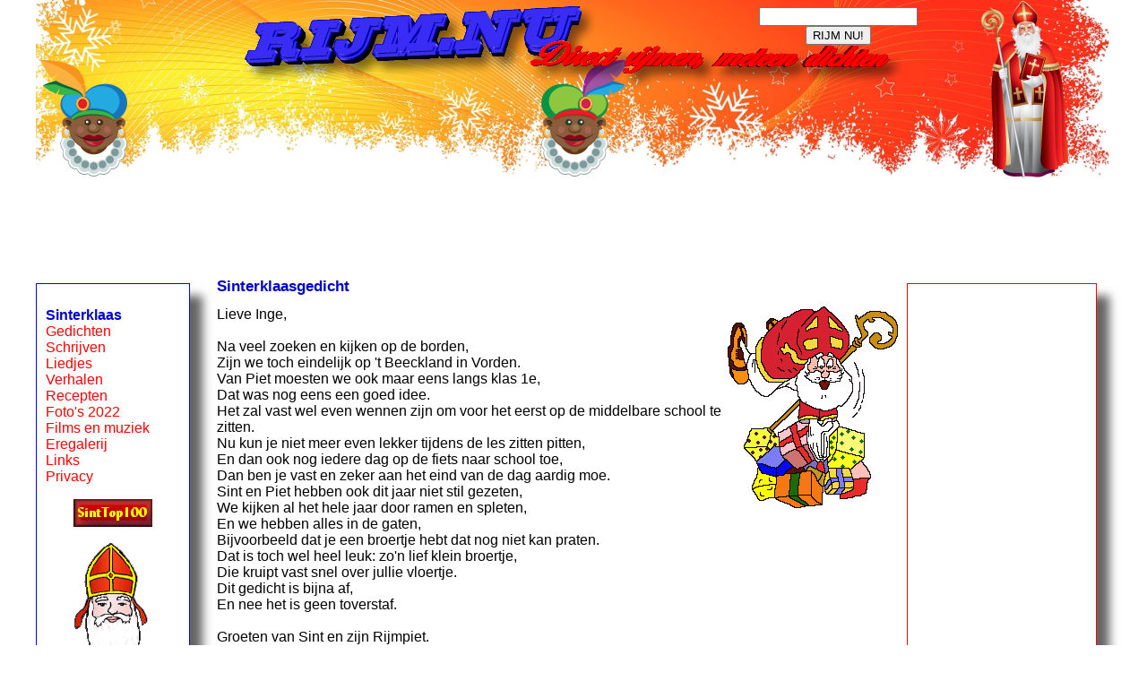

--- FILE ---
content_type: text/html
request_url: https://sinterklaas.rijmnu.nl/sinterklaasgedichten/sinterklaasgedichten.php?g=137
body_size: 1881
content:
<HTML><HEAD><title>Sinterklaasgedicht op Rijm.nu: Lieve Inge</title>
<meta name="viewport" content="width=device-width, initial-scale=1">
<META NAME="Author" CONTENT="Jan Hengeveld">
<meta name="language" content="nl">
<LINK REL=STYLESHEET TYPE="text/css" HREF="/index.css">
<link rel="shortcut icon" href="https://sinterklaas.rijmnu.nl/favicon.ico" type="image/x-icon">
<script src="/index.js"></script>
</HEAD><BODY><center><div class="kop" valign="top">
<a class="smalmenu" href="javascript:void(0)" onclick="toonmenu('menulinks')"><div class="balk"></div><div class="balk"></div><div class="balk"></div></a>
<div class="rijmen"><Form action="/rijmen/rijmen.php" method="get" name="woord">
<input type="text" name="woord" class="woord" maxlength="30"> <input type="submit" value="RIJM NU!"></form></div></div>
<div class="pagina"><div class="m728"><script async src="https://pagead2.googlesyndication.com/pagead/js/adsbygoogle.js"></script>
<!-- Rijmnu 13 november 2020 -->
<ins class="adsbygoogle bovenkantad"
     style="display:block"
     data-ad-client="ca-pub-5969197354630220"
     data-ad-slot="2201958093"
     data-ad-format="horizontal"
     data-full-width-responsive="true"></ins>
<script>
     (adsbygoogle = window.adsbygoogle || []).push({});
</script></div>
<div id="menulinks" class="menulinks">
<P><b class="menulinks">Sinterklaas</b><BR>
<a href="/sinterklaasgedichten/" target="_top">Gedichten</a><BR>
<a href="https://www.rijm.nu/inzenden/" target="_top">Schrijven</a><BR>
<a href="/liedjes/" target="_top">Liedjes</a><BR>
<a href="/verhalen/" target="_top">Verhalen</a><BR>
<a href="/recepten/" target="_top">Recepten</a><BR>
<a href="/fotos/2022/" target="_top">Foto's 2022</a><BR>
<a href="/sinterklaasfilms/" target="_top">Films en muziek</a><BR>
<a href="/links/eregalerij.php" target="_top">Eregalerij</a><BR>
<a href="/links/" target="_top">Links</a><BR>
<a href="/privacy.php" target="_top">Privacy</a>
<P><center><a target="_new" HREF="http://www.sinttop100.nl/in.php?ID=457" class="menuplaatje"><img src="/links/sinterklaasbanner88x31-1.png" width="88" height="31" border="0" alt="Sint Top 100"></a></center>
<P><center><img src="/menuplaatjes/" alt="Sinterklaas" class="menuplaatje"></center>
<P><b class="menulinks">Gedichten</b><BR>
<a href="https://kerst.rijmnu.nl/kerstgedichten/" target="_top">Kerst</a><BR>
<a href="https://valentijn.rijm.nu/valentijnsgedichten/" target="_top">Valentijn</a><BR>
<a href="https://oudennieuw.rijmnu.nl/gedichten/" target="_top">Oud en Nieuw</a><BR>
<a href="https://www.rijm.nu/gedichten/?r=algemeen" target="_top">Algemeen</a><BR>
<a href="https://www.rijm.nu/gedichten/?r=verdriet" target="_top">Verdriet</a>
<P><a href="/contact.php" target="_top">Contact</a>
<BR><a href="/" target="_top">Homepage</a></div><div class="midden"><h2 class="menulinks">Sinterklaasgedicht</h2><img src="/sinterklaasgedichten/a/" alt="Sinterklaas" align="right" class="Sinterklaasgedicht">Lieve Inge,<BR><BR>Na veel zoeken en kijken op de borden,<BR>Zijn we toch eindelijk op 't Beeckland in Vorden.<BR>Van Piet moesten we ook maar eens langs klas 1e,<BR>Dat was nog eens een goed idee.<BR>Het zal vast wel even wennen zijn om voor het eerst op de middelbare school te zitten.<BR>Nu kun je niet meer even lekker tijdens de les zitten pitten,<BR>En dan ook nog iedere dag op de fiets naar school toe,<BR>Dan ben je vast en zeker aan het eind van de dag aardig moe.<BR>Sint en Piet hebben ook dit jaar niet stil gezeten,<BR>We kijken al het hele jaar door ramen en spleten,<BR>En we hebben alles in de gaten,<BR>Bijvoorbeeld dat je een broertje hebt dat nog niet kan praten.<BR>Dat is toch wel heel leuk: zo'n lief klein broertje,<BR>Die kruipt vast snel over jullie vloertje.<BR>Dit gedicht is bijna af,<BR>En nee het is geen toverstaf.<BR><BR>Groeten van Sint en zijn Rijmpiet.<BR><BR>Waardering: <b>6.77</b> met 26 uitgebrachte stemmen<BR>Dit gedicht is ingezonden door Marissa.<BR><BR><a href="sinterklaasgedichtprinten.php?g=2817" target="_new">Printbare versie</a><BR>Vertel vrienden en vriendinnen over dit Sinterklaasgedicht:<BR><a href="sinterklaasgedichtverzenden.php?g=2817&g1=137" target="_top"><img src="/a/email.png" width="32" height="32" border="0" alt="Dit Sinterklaasgedicht verzenden naar een vriend(in)" title="Dit Sinterklaasgedicht verzenden naar een vriend(in)"></a> <a href="http://twitter.com/home?status=Sinterklaasgedicht: Lieve Inge, vind je op http://r.rijm.nu/2817" target="_blank"><img src="/a/twitter.png" width="32" height="32" border="0" alt="Deel dit Sinterklaasgedicht op Twitter" title="Deel dit Sinterklaasgedicht op Twitter"></a> <a href="http://www.facebook.com/sharer.php?u=http://r.rijm.nu/2817&t=Sinterklaasgedicht: Lieve Inge" target="_blank"><img src="/a/facebook.png" width="32" height="32" border="0" alt="Deel dit Sinterklaasgedicht op Facebook" title="Deel dit Sinterklaasgedicht op Facebook"></a> <a href="http://www.linkedin.com/shareArticle?mini=true&amp;url=http://r.rijm.nu/2817&amp;title=&amp;summary=Sinterklaasgedicht: Lieve Inge, vind je op http://r.rijm.nu/2817&amp;source=Sinterklaas op Rijmnu" target="_blank"><img src="/a/linkedin.png" width="32" height="32" border="0" alt="Deel dit Sinterklaasgedicht op LinkedIn" title="Deel dit Sinterklaasgedicht op LinkedIn"></a><p>
<a href="sinterklaasgedichten.php?g=138">Volgende gedicht: Sinterklaas, had helaas dit jaar geen speculaas.</a><BR><a href="sinterklaasgedichten.php?g=136">Vorige gedicht: De kranten slaan weer aan</a></div>
<div class="menurechts190"><script async src="https://pagead2.googlesyndication.com/pagead/js/adsbygoogle.js"></script>
<!-- Rijmnu 13 november 2020 -->
<ins class="adsbygoogle onderkantad"
     style="display:block"
     data-ad-client="ca-pub-5969197354630220"
     data-ad-slot="2201958093"
     data-ad-format="auto"
     data-full-width-responsive="true"></ins>
<script>
     (adsbygoogle = window.adsbygoogle || []).push({});
</script></div></div><div class="pagina">&nbsp;<BR>&copy; 2006 - 2025 Jan Hengeveld.</div></center></body></html>

--- FILE ---
content_type: text/html; charset=utf-8
request_url: https://www.google.com/recaptcha/api2/aframe
body_size: 267
content:
<!DOCTYPE HTML><html><head><meta http-equiv="content-type" content="text/html; charset=UTF-8"></head><body><script nonce="T2Vl3nkzQRErbQC_5p7UKw">/** Anti-fraud and anti-abuse applications only. See google.com/recaptcha */ try{var clients={'sodar':'https://pagead2.googlesyndication.com/pagead/sodar?'};window.addEventListener("message",function(a){try{if(a.source===window.parent){var b=JSON.parse(a.data);var c=clients[b['id']];if(c){var d=document.createElement('img');d.src=c+b['params']+'&rc='+(localStorage.getItem("rc::a")?sessionStorage.getItem("rc::b"):"");window.document.body.appendChild(d);sessionStorage.setItem("rc::e",parseInt(sessionStorage.getItem("rc::e")||0)+1);localStorage.setItem("rc::h",'1768031307230');}}}catch(b){}});window.parent.postMessage("_grecaptcha_ready", "*");}catch(b){}</script></body></html>

--- FILE ---
content_type: text/css
request_url: https://sinterklaas.rijmnu.nl/index.css
body_size: 1334
content:
<!--
body {background: #ffffff;
      font-family: verdana, arial, courier;
      color: 000000;
      background-image: url(/index.png);
      background-repeat: no-repeat;
      background-position: center top;}
// div {border-style: solid;
//     border-width: 1px;
//     border-color: #009900;}
.pagina {clear: both;}
.rijmen {float: right;}
div.menulinks {border-style:solid;
               background: #ffffff;
               border-color: #0000ff;
               border-width: 1px;
               text-align: left;
               padding: 10px;
               float: left;
               margin-top: 20px;}
.midden {text-align: left;}
.middenbreed {text-align: left;}
div.film {background: #ffffff;
          float: left;
          text-align: left;
          width: 180px;
          height: 150px;
          padding: 5px;
          margin: 0px}
.sociaal{text-align: left;
         padding: 0px;
         clear: both;}
.vijftig {text-align: left;}
.vijftig1 {text-align: left;}
b.menulinks, h2.menulinks {color: #0000cc;}
.menurechts190 {border-style: solid;
                background: #ffffff;
                border-color: #ff0000;
                border-width: 1px;
                margin-top: 20px;}
.inzenden {float: left;}
p {clear: both;}
.stem {width: 60px;
       float: left;
       text-align: right;}
.stemknop {width: 80px;
           float: left;
           height: 40px;
           text-align: left;
           padding-left: 10px;}
.stemtekst {clear: both;}
h2 {font-family: Verdana, MS Sans Serif, Arial, Times New Roman, Courier;
    font-weight: 900;
    color: #000000;}
.balk {background-color: #0000ff;
       width: 30px;
       height: 6px;
       margin: 4px 0;}
.smalmenu {position: fixed;
           top: 0;
           left: 5px;
           padding: 2px; }
.films {background: #ffffff;
           text-align: left;
           padding: 0px;
           margin: 0px}
.foto{display: block;
      width: 100%;
      height: auto;}
.Sinterklaasgedicht {float: right;
                     display: inline-block;}
b {color: #000000;}
b.rood {color: #ff0000;}
A {text-decoration: none;}
A:hover {color: #0000ff;
  text-decoration: underline;}
A:link {color: #ff0000;}
A:visited {color: #006600;}



@media (max-width: 639px) {
body {font-size: 15px;
      background-size: 100%;}
.pagina {text-align: center;}
.rijmen {
 left:0;
         right:0;
         height: 40px;
         top: 74px;
         margin-left: auto;
         margin-right: auto;
         position: absolute;
         width: 100%;
}
.menuplaatje {display: none;}
div.menulinks {width:250px;
               display: none;
               top: 50px;
               position: fixed;
               -webkit-box-shadow: 7px 7px 5px 0px rgba(50, 50, 50, 0.75);
               -moz-box-shadow:    7px 7px 5px 0px rgba(50, 50, 50, 0.75);
               box-shadow:         7px 7px 5px 0px rgba(50, 50, 50, 0.75);}
.midden {width: 100%;
         clear: both;}
.middenbreed {width: 100%;
              clear: both;}
.films {width: 100%;
              clear: both;}
.middenbreed iframe {max-width: 320px;
                     max-height: 240px;}
.woorden {clear: both;}
.woord {width: 100px;}
.m728 {height: 110px;
       text-align: center;}
.kop {height: 115px;}
.menurechts190 {text-align: center;
                width: 100%;
                -webkit-box-shadow: 7px 7px 5px 0px rgba(50, 50, 50, 0.75);
                -moz-box-shadow:    7px 7px 5px 0px rgba(50, 50, 50, 0.75);
                box-shadow:         7px 7px 5px 0px rgba(50, 50, 50, 0.75);
                padding: 0px;}
textarea {width: 300px;}
.inzendbutton {float: right;}
.smalmenu {display: block;}
h2 {font-size: 15.5px;}
}

@media (min-width: 640px) and (max-width:939px) {
body {font-size: 13px;
      background-size: 600px 99px;}
.pagina {width: 600px;}
.rijmen {
 left:0;
         right:0;
         height: 40px;
         top: 100px;
         margin-left: auto;
         margin-right: auto;
         position: absolute;
         width: 40%;
}
.menuplaatje {display: none;}
div.menulinks {width:75px;
               display: block!important;
               -webkit-box-shadow: 7px 7px 5px 0px rgba(50, 50, 50, 0.75);
               -moz-box-shadow:    7px 7px 5px 0px rgba(50, 50, 50, 0.75);
               box-shadow:         7px 7px 5px 0px rgba(50, 50, 50, 0.75);}
.midden {width: 470px;
         float: right;
         padding-right: 10px;
         padding-left: 20px;}
.middenbreed {width: 470px;
              float: left;
              padding-left: 30px;}
.films {float: left;
           width: 470px;}
.middenbreed iframe {max-width: 440px;
                     max-height: 330}
.sociaal{width: 400;}
.woorden {width: 150px;
          float: left;}
.m728 {width: 600px;
      height: 70px;}
.kop {width: 600px;
      height: 130px;}
.vijftig {float: left;
          width: 200px;;}
.vijftig1 {float: left;
           padding-left: 20px;
           width: 240px;}
.menurechts190 {width:575px;
                float: left;
                -webkit-box-shadow: 7px 7px 5px 0px rgba(50, 50, 50, 0.75);
                -moz-box-shadow:    7px 7px 5px 0px rgba(50, 50, 50, 0.75);
                box-shadow:         7px 7px 5px 0px rgba(50, 50, 50, 0.75);
                padding: 10px;}
textarea {width: 450px;}
.inzendbutton {float: left;}
.inzending {clear: both;}
.smalmenu {display: none;}
h2 {font-size: 13.5px;}
}

@media (min-width: 940px) and (max-width:1239px) {
body {font-size: 15px;
      background-size: 900px 148px;}
.pagina {width: 900px;}
.rijmen {width: 250px;
         margin-right: 130px;;}
.menuplaatje {display: block!important;}
div.menulinks {width:120px;
               display: block!important;
               -webkit-box-shadow: 14px 14px 10px 0px rgba(50, 50, 50, 0.75);
               -moz-box-shadow:    14px 14px 10px 0px rgba(50, 50, 50, 0.75);
               box-shadow:         14px 14px 10px 0px rgba(50, 50, 50, 0.75);}
.midden {width: 520px;
         float: left;
         padding-right: 10px;
         padding-left: 30px;}
.middenbreed {width: 690px;
              float: left;
              padding-left: 30px;}
.films {float: left;
           width: 630px;}
.middenbreed iframe {max-width: 660px;
                     max-height: 496px;}
.sociaal{width: 510;}
.woorden {width: 170px;
          float: left;}
.m728 {width: 900px;
      height: 100px;}
.kop {width: 900px;
      height: 148px;}
.vijftig {float: left;
          width: 200px;;}
.vijftig1 {float: left;
           padding-left: 20px;
           width: 300px;}
.menurechts190 {width:160px;
                float: left;
                -webkit-box-shadow: 14px 14px 10px 0px rgba(50, 50, 50, 0.75);
                -moz-box-shadow:    14px 14px 10px 0px rgba(50, 50, 50, 0.75);
                box-shadow:         14px 14px 10px 0px rgba(50, 50, 50, 0.75);
                padding: 10px;}
textarea {width: 450px;}
.inzendbutton {float: left;}
.inzending {clear: both;}
.smalmenu {display: none;}
h2 {font-size: 15.5px;}
}

@media (min-width: 1240px) {
body {font-size: 16px;}
.pagina {width: 1200px;}
.rijmen {width: 250px;
         margin-right: 180px;}
.menuplaatje {display: block!important;}
div.menulinks {width:150px;
               display: block!important;
               -webkit-box-shadow: 14px 14px 10px 0px rgba(50, 50, 50, 0.75);
               -moz-box-shadow:    14px 14px 10px 0px rgba(50, 50, 50, 0.75);
               box-shadow:         14px 14px 10px 0px rgba(50, 50, 50, 0.75);}
.midden {width: 760px;
         float: left;
         padding-right: 10px;
         padding-left: 30px;}
.middenbreed {width: 960px;
              float: left;
              padding-left: 30px;}
.films {float: left;
        width: 960px;}
.middenbreed iframe {max-width: 930px;
                     max-height: 700px;}
.sociaal{width: 750;}
.woorden {width: 250px;
          float: left;}
.m728 {width: 1200px;
      height: 100px;}
.kop {width: 1200px;
      height: 198px;}
.vijftig {float: left;
          width: 370px;;}
.vijftig1 {float: left;
           padding-left: 20px;
           width: 370px;}
.menurechts190 {width:190px;
                float: left;
                -webkit-box-shadow: 14px 14px 10px 0px rgba(50, 50, 50, 0.75);
                -moz-box-shadow:    14px 14px 10px 0px rgba(50, 50, 50, 0.75);
                box-shadow:         14px 14px 10px 0px rgba(50, 50, 50, 0.75);
                padding: 10px;}
textarea {width: 600px;}
.inzendbutton {float: left;}
.inzending {clear: both;}
.smalmenu {display: none;}
h2 {font-size: 16.5px;}
}

.bovenkantad { width: 300px; height: 100px; }
//.bovenkantad { width: 100%; height: 100px; }
@media(min-width: 640px) { .bovenkantad { width: 468px; height: 60px; } }
@media(min-width: 940px) { .bovenkantad { width: 728px; height: 90px; } }
@media(min-width: 1240px) { .bovenkantad { width: 970px; height: 90px; } }

.onderkantad { width: 300px; }
@media(min-width: 640px) { .onderkantad { width: 468px; } }
@media(min-width: 940px) { .onderkantad { width: 120px; } }
@media(min-width: 1240px) { .onderkantad { width: 160px; } }
// -->

--- FILE ---
content_type: application/javascript
request_url: https://sinterklaas.rijmnu.nl/index.js
body_size: 12
content:
function toonmenu(menulinks) {
	var menu = document.getElementById(menulinks);
    if (menu.style.display === 'block') {
        menu.style.display = 'none';        
    } else {
        menu.style.display = 'block';        
    }
}